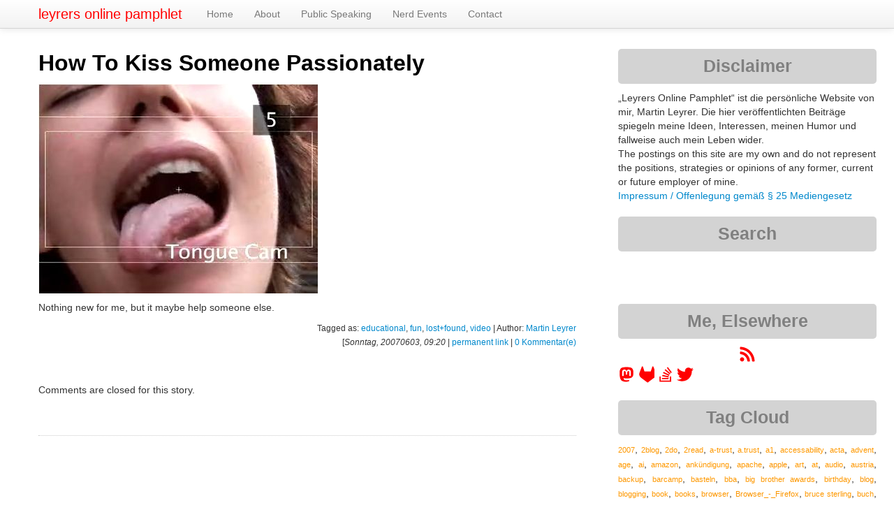

--- FILE ---
content_type: text/html; charset=UTF-8
request_url: https://martin.leyrer.priv.at/y2007/m06/How_To_Kiss_Someone_Passionately.html
body_size: 10718
content:
<!DOCTYPE html>
<html lang="de">
  <head>
    <meta charset="UTF-8">
    <title>leyrers online pamphlet :: y2007 : m06 : How To Kiss Someone Passionately</title>
	<!-- https://dev.twitter.com/web/overview/privacy#what-privacy-options-do-website-publishers-have -->
	<meta name="twitter:dnt" content="on">
    <meta name="viewport" content="width=device-width, initial-scale=1.0">
    <meta name="description" content="leyrers online pamphlet">
    <meta name="author" content="Martin Leyrer">
	<meta name="y_key" content="309e40c2a646702e">
	<meta name="generator" content="Blosxom, see http://blosxom.sourceforge.net/">

	<link rel="me" href="https://23.social/@leyrer" />

	<!-- For progressive website via bootstrap -->
	<script src="/js/jquery-3.6.0.min.js"></script>
	
    <!-- Le styles -->
    <link href="/css/bootstrap.css" rel="stylesheet">
    <link href="/css/kinotable.css" rel="stylesheet">
    <link href="/css/blog_with_bootstrap.css" rel="stylesheet">
    <link href="/css/bootstrap-responsive.css" rel="stylesheet">

    <!-- Le HTML5 shim, for IE6-8 support of HTML5 elements -->
    <!--[if lt IE 9]>
      <script src="http://html5shim.googlecode.com/svn/trunk/html5.js"></script>
    <![endif]-->

    <!-- Le fav and touch icons -->
	<!-- <link rel="shortcut icon" href="/favicon.ico"> -->
	<link rel="apple-touch-icon" sizes="72x72" href="/img/apple-touch-ipad.png" />
	<link rel="apple-touch-icon" sizes="114x114" href="/img/apple-touch-iphone4.png" />
	<link rel="apple-touch-icon" sizes="144x144" href="/img/apple-touch-ipad-retina.png" />
	<!-- Older iOS devices don't understand the sizes attribute and so use whichever value is last. -->
	<link rel="apple-touch-icon" href="/img/apple-touch-iphone.png" /> <!-- 57x57 -->

	<link rel="icon" type="image/png" href="/img/favicon-192x192.png" sizes="192x192">
	<link rel="icon" type="image/png" href="/img/favicon-16x16.png" sizes="16x16">
	<link rel="icon" type="image/png" href="/img/favicon-32x32.png" sizes="32x32">


	
	<!-- Where to find the RSS content -->
	<link type="application/rss+xml" title="RSS" href="/index.completerss20" rel="nofollow, alternate">
  </head>
  <body>
  	
  <!--
	<a href="https://netzpolitik.org/2015/nachruf-auf-michael-bauer-we-all-stand-together-if-one-falls-down/"><img id="trauerflor" src="/img/trauerflor.png"></a>
	-->
<!--
  <a href="https://netzpolitik.org/2015/nachruf-auf-michael-bauer-we-all-stand-together-if-one-falls-down/"><div class="corner-ribbon top-left sticky black shadow">Michael 'mihi' Bauer</div></a>
-->
    <div class="navbar navbar-fixed-top">
      <div class="navbar-inner">
        <div class="container">
          <a class="btn btn-navbar" data-toggle="collapse" data-target=".nav-collapse">
            <span class="icon-bar"></span> 
            <span class="icon-bar"></span>
            <span class="icon-bar"></span>
          </a>
          <a class="brand" href="/">leyrers online pamphlet</a>
          <div class="nav-collapse">
            <ul class="nav">
              <li><a href="/index.html">Home</a></li>
              <li><a href="/static/about-me.html">About</a></li>
              <li><a href="/static/talks.html">Public Speaking</a></li>
              <li><a href="/static/nerdevents.html">Nerd Events</a></li>
              <li><a href="/static/200507_Feedback.html">Contact</a></li>
            </ul>
          </div><!--/.nav-collapse -->
        </div>
      </div>
    </div>
    <div class="container">
      <div class="row">
        <div class="span8">

<!-- <h2><span class="dateheader">Sonntag, 03 Juni 2007</span></h2> -->
	<!-- Twitter Card -->
	<meta name="twitter:card" content="summary" />
	<meta name="twitter:site" content="@leyrer" />
	<meta name="twitter:creator" content="@leyrer" />
	<meta name="twitter:title" content="How To Kiss Someone Passionately" />
	<meta name="twitter:image" content="https://martin.leyrer.priv.at/img/twitter.jpg" />


        <div class="post">
            <div class="row">
          <div class="details span8">
			<a name="How_To_Kiss_Someone_Passionately" class="aanchor"><h2>How To Kiss Someone Passionately</h2></a>
            <p><p><a href="http://www.videojug.com/film/how-to-kiss-someone-passionately" title="How To Kiss Someone Passionately"><img src="http://www.leyrer.priv.at/martin/img/blog/200706/how-to-kiss-someone-passionately.jpg" width="400" height="300" alt="How To Kiss Someone Passionately" /></a></p>

<p>Nothing new for me, but it maybe help someone else.</p>

</p>
			<p class="listtrailer"> Tagged as:  <a href="https://martin.leyrer.priv.at/tags/educational" rel="tag">educational</a>, <a href="https://martin.leyrer.priv.at/tags/fun" rel="tag">fun</a>, <a href="https://martin.leyrer.priv.at/tags/lost%2Bfound" rel="tag">lost+found</a>, <a href="https://martin.leyrer.priv.at/tags/video" rel="tag">video</a>  | Author: <a rel="author" href="/static/about-me.html">Martin Leyrer</a> <br/>[<i>Sonntag, 20070603, 09:20</i> | <a href="https://martin.leyrer.priv.at/2007/06/index.html#How_To_Kiss_Someone_Passionately">permanent link</a> | <a href="https://martin.leyrer.priv.at/y2007/m06/How_To_Kiss_Someone_Passionately.html">0 Kommentar(e)</a></p>
		  <div class="comments"><a name="Comments"></a>
				<p></p>
				<p><p class="commentform">Comments are closed for this story.</p>
				<br/>
				
				</p>
				<p></p>
			</div> <!-- end blog entry comments -->
          </div> <!-- end details -->
          </div><!-- end post row -->
	    </div><!-- end post -->

        </div><!-- end main area -->
		<!--			<a class="span4"> -->
          <div class="row">
            <div class="widget span4">
              <h3 class="span4">Disclaimer</h3>
			  <p class="span4">
			  &#8222;Leyrers Online Pamphlet&#8220; ist die persönliche Website von mir, Martin Leyrer. Die hier veröffentlichten Beiträge spiegeln meine Ideen, Interessen, meinen Humor und fallweise auch mein Leben wider.<br>The postings on this site are my own and do not represent the positions, strategies or opinions of any former, current or future employer of mine.<br><a href="/static/about-me.html" title="Impressum / Offenlegung gemäß § 25 Mediengesetz">Impressum / Offenlegung gemäß § 25 Mediengesetz</a>
			  </p>
            </div><!-- end widget -->

            <div class="widget span4">
			  <h3 class="span4">Search</h3>
			  <p class="span4">
			 <iframe src="https://duckduckgo.com/search.html?width=310&site=martin.leyrer.priv.at&prefill=Search this site via DuckDuckGo&bgcolor=FFFFFF" style="overflow:hidden;margin:0;padding:0;width:368px;height:40px;" frameborder="0"></iframe>
			  </p>
			</div><!-- end widget -->

            <div class="widget span4">
              <h3 class="span4">Me, Elsewhere</h3>
			  <p class="span4" id="socialicons">
   
<a href="/index.completerss20" aria-label="RSS feed for martin.leyrer.priv.at">
  <svg aria-hidden="true" width=24" height="24" color="red" role="img" xmlns="http://www.w3.org/2000/svg" viewBox="0 0 448 512">
    <path fill="currentColor" d="M128.081 415.959c0 35.369-28.672 64.041-64.041 64.041S0 451.328 0 415.959s28.672-64.041 64.041-64.041 64.04 28.673 64.04 64.041zm175.66 47.25c-8.354-154.6-132.185-278.587-286.95-286.95C7.656 175.765 0 183.105 0 192.253v48.069c0 8.415 6.49 15.472 14.887 16.018 111.832 7.284 201.473 96.702 208.772 208.772.547 8.397 7.604 14.887 16.018 14.887h48.069c9.149.001 16.489-7.655 15.995-16.79zm144.249.288C439.596 229.677 251.465 40.445 16.503 32.01 7.473 31.686 0 38.981 0 48.016v48.068c0 8.625 6.835 15.645 15.453 15.999 191.179 7.839 344.627 161.316 352.465 352.465.353 8.618 7.373 15.453 15.999 15.453h48.068c9.034-.001 16.329-7.474 16.005-16.504z"></path>
  </svg>
</a>
			  
<a href="https://23.social/@leyrer" rel="me" aria-label="leyrer in the Fediverse">
  <svg aria-hidden="true" width="24" height="24" color="red" role="img" xmlns="http://www.w3.org/2000/svg" viewBox="0 0 417 512">
    <path fill="currentColor" d="M417.8 179.1c0-97.2-63.7-125.7-63.7-125.7-62.5-28.7-228.5-28.4-290.4 0 0 0-63.7 28.5-63.7 125.7 0 115.7-6.6 259.4 105.6 289.1 40.5 10.7 75.3 13 103.3 11.4 50.8-2.8 79.3-18.1 79.3-18.1l-1.7-36.9s-36.3 11.4-77.1 10.1c-40.4-1.4-83-4.4-89.6-54-.6-4.4-.9-9-.9-13.9 85.6 20.9 158.6 9.1 178.7 6.7 56.1-6.7 105-41.3 111.2-72.9 9.8-49.8 9-121.5 9-121.5zm-75.1 125.2h-46.6V190.1c0-49.7-64-51.6-64 6.9v62.5h-46.3V197c0-58.5-64-56.6-64-6.9v114.2H75.1c0-122.1-5.2-147.9 18.4-175 25.9-28.9 79.8-30.8 103.8 6.1l11.6 19.5 11.6-19.5c24.1-37.1 78.1-34.8 103.8-6.1 23.7 27.3 18.4 53 18.4 175z"></path>
  </svg>
</a>			  

<a href="https://gitlab.com/leyrer/" rel="me" aria-label="leyrer at GitLab">
	<span style="color:red"><svg aria-hidden="true" width="24" height="24" color="red" role="img" xmlns="http://www.w3.org/2000/svg" viewBox="0 0 417 512"><path fill="currentColor" d="M503.5 204.6L502.8 202.8L433.1 21.02C431.7 17.45 429.2 14.43 425.9 12.38C423.5 10.83 420.8 9.865 417.9 9.57C415 9.275 412.2 9.653 409.5 10.68C406.8 11.7 404.4 13.34 402.4 15.46C400.5 17.58 399.1 20.13 398.3 22.9L351.3 166.9H160.8L113.7 22.9C112.9 20.13 111.5 17.59 109.6 15.47C107.6 13.35 105.2 11.72 102.5 10.7C99.86 9.675 96.98 9.295 94.12 9.587C91.26 9.878 88.51 10.83 86.08 12.38C82.84 14.43 80.33 17.45 78.92 21.02L9.267 202.8L8.543 204.6C-1.484 230.8-2.72 259.6 5.023 286.6C12.77 313.5 29.07 337.3 51.47 354.2L51.74 354.4L52.33 354.8L158.3 434.3L210.9 474L242.9 498.2C246.6 500.1 251.2 502.5 255.9 502.5C260.6 502.5 265.2 500.1 268.9 498.2L300.9 474L353.5 434.3L460.2 354.4L460.5 354.1C482.9 337.2 499.2 313.5 506.1 286.6C514.7 259.6 513.5 230.8 503.5 204.6z"/></svg></span>
</a>

<a href="https://stackoverflow.com/users/128347/leyrer" aria-label="leyrer on StackOverflow">
	<svg aria-hidden="true" width="24" height="24" style="color: red" role="img" xmlns="http://www.w3.org/2000/svg" viewBox="0 0 384 512">
    <path fill="currentColor" d="M293.7 300l-181.2-84.5 16.7-36.5 181.3 84.7-16.8 36.3zm48-76L188.2 95.7l-25.5 30.8 153.5 128.3 25.5-30.8zm39.6-31.7L262 32l-32 24 119.3 160.3 32-24zM290.7 311L95 269.7 86.8 309l195.7 41 8.2-39zm31.6 129H42.7V320h-40v160h359.5V320h-40v120zm-39.8-80h-200v39.7h200V360z"></path></svg></a>

<a href="https://twitter.com/leyrer" rel="me" aria-label="leyrer on Twitter">
  <svg aria-hidden="true" width="24" height="24" color="red" role="img" xmlns="http://www.w3.org/2000/svg" viewBox="0 0 512 512">
    <path fill="currentColor" d="M459.37 151.716c.325 4.548.325 9.097.325 13.645 0 138.72-105.583 298.558-298.558 298.558-59.452 0-114.68-17.219-161.137-47.106 8.447.974 16.568 1.299 25.34 1.299 49.055 0 94.213-16.568 130.274-44.832-46.132-.975-84.792-31.188-98.112-72.772 6.498.974 12.995 1.624 19.818 1.624 9.421 0 18.843-1.3 27.614-3.573-48.081-9.747-84.143-51.98-84.143-102.985v-1.299c13.969 7.797 30.214 12.67 47.431 13.319-28.264-18.843-46.781-51.005-46.781-87.391 0-19.492 5.197-37.36 14.294-52.954 51.655 63.675 129.3 105.258 216.365 109.807-1.624-7.797-2.599-15.918-2.599-24.04 0-57.828 46.782-104.934 104.934-104.934 30.213 0 57.502 12.67 76.67 33.137 23.715-4.548 46.456-13.32 66.599-25.34-7.798 24.366-24.366 44.833-46.132 57.827 21.117-2.273 41.584-8.122 60.426-16.243-14.292 20.791-32.161 39.308-52.628 54.253z"></path>
  </svg>
</a>

			  </p>
			</div><!-- end widget -->

            <div class="widget span4">
              <h3 class="span4">Tag Cloud</h3>
				<p><p style="text-align: justify;" class="span4"> <a href="https://martin.leyrer.priv.at/tags/2007" title="9 postings tagged" style="font-size: 76%;color: #fe9800;">2007</a>,
 <a href="https://martin.leyrer.priv.at/tags/2blog" title="9 postings tagged" style="font-size: 76%;color: #fe9800;">2blog</a>,
 <a href="https://martin.leyrer.priv.at/tags/2do" title="7 postings tagged" style="font-size: 75%;color: #fe9800;">2do</a>,
 <a href="https://martin.leyrer.priv.at/tags/2read" title="8 postings tagged" style="font-size: 75%;color: #fe9800;">2read</a>,
 <a href="https://martin.leyrer.priv.at/tags/a%2Dtrust" title="10 postings tagged" style="font-size: 76%;color: #fe9800;">a-trust</a>,
 <a href="https://martin.leyrer.priv.at/tags/a.trust" title="10 postings tagged" style="font-size: 76%;color: #fe9800;">a.trust</a>,
 <a href="https://martin.leyrer.priv.at/tags/a1" title="7 postings tagged" style="font-size: 75%;color: #fe9800;">a1</a>,
 <a href="https://martin.leyrer.priv.at/tags/accessability" title="5 postings tagged" style="font-size: 75%;color: #ff9900;">accessability</a>,
 <a href="https://martin.leyrer.priv.at/tags/acta" title="8 postings tagged" style="font-size: 75%;color: #fe9800;">acta</a>,
 <a href="https://martin.leyrer.priv.at/tags/advent" title="5 postings tagged" style="font-size: 75%;color: #ff9900;">advent</a>,
 <a href="https://martin.leyrer.priv.at/tags/age" title="5 postings tagged" style="font-size: 75%;color: #ff9900;">age</a>,
 <a href="https://martin.leyrer.priv.at/tags/ai" title="20 postings tagged" style="font-size: 78%;color: #fd9600;">ai</a>,
 <a href="https://martin.leyrer.priv.at/tags/amazon" title="7 postings tagged" style="font-size: 75%;color: #fe9800;">amazon</a>,
 <a href="https://martin.leyrer.priv.at/tags/ank%C3%BCndigung" title="5 postings tagged" style="font-size: 75%;color: #ff9900;">ankündigung</a>,
 <a href="https://martin.leyrer.priv.at/tags/apache" title="8 postings tagged" style="font-size: 75%;color: #fe9800;">apache</a>,
 <a href="https://martin.leyrer.priv.at/tags/apple" title="33 postings tagged" style="font-size: 81%;color: #fb9400;">apple</a>,
 <a href="https://martin.leyrer.priv.at/tags/art" title="5 postings tagged" style="font-size: 75%;color: #ff9900;">art</a>,
 <a href="https://martin.leyrer.priv.at/tags/at" title="5 postings tagged" style="font-size: 75%;color: #ff9900;">at</a>,
 <a href="https://martin.leyrer.priv.at/tags/audio" title="11 postings tagged" style="font-size: 76%;color: #fe9700;">audio</a>,
 <a href="https://martin.leyrer.priv.at/tags/austria" title="17 postings tagged" style="font-size: 77%;color: #fd9600;">austria</a>,
 <a href="https://martin.leyrer.priv.at/tags/backup" title="13 postings tagged" style="font-size: 77%;color: #fd9700;">backup</a>,
 <a href="https://martin.leyrer.priv.at/tags/barcamp" title="6 postings tagged" style="font-size: 75%;color: #fe9800;">barcamp</a>,
 <a href="https://martin.leyrer.priv.at/tags/basteln" title="7 postings tagged" style="font-size: 75%;color: #fe9800;">basteln</a>,
 <a href="https://martin.leyrer.priv.at/tags/bba" title="6 postings tagged" style="font-size: 75%;color: #fe9800;">bba</a>,
 <a href="https://martin.leyrer.priv.at/tags/big%20brother%20awards" title="9 postings tagged" style="font-size: 76%;color: #fe9800;">big brother awards</a>,
 <a href="https://martin.leyrer.priv.at/tags/birthday" title="9 postings tagged" style="font-size: 76%;color: #fe9800;">birthday</a>,
 <a href="https://martin.leyrer.priv.at/tags/blog" title="36 postings tagged" style="font-size: 82%;color: #fa9300;">blog</a>,
 <a href="https://martin.leyrer.priv.at/tags/blogging" title="9 postings tagged" style="font-size: 76%;color: #fe9800;">blogging</a>,
 <a href="https://martin.leyrer.priv.at/tags/book" title="8 postings tagged" style="font-size: 75%;color: #fe9800;">book</a>,
 <a href="https://martin.leyrer.priv.at/tags/books" title="13 postings tagged" style="font-size: 77%;color: #fd9700;">books</a>,
 <a href="https://martin.leyrer.priv.at/tags/browser" title="17 postings tagged" style="font-size: 77%;color: #fd9600;">browser</a>,
 <a href="https://martin.leyrer.priv.at/tags/Browser%5F%2D%5FFirefox" title="21 postings tagged" style="font-size: 78%;color: #fc9600;">Browser_-_Firefox</a>,
 <a href="https://martin.leyrer.priv.at/tags/bruce%20sterling" title="9 postings tagged" style="font-size: 76%;color: #fe9800;">bruce sterling</a>,
 <a href="https://martin.leyrer.priv.at/tags/buch" title="7 postings tagged" style="font-size: 75%;color: #fe9800;">buch</a>,
 <a href="https://martin.leyrer.priv.at/tags/b%C3%BCrgerkarte" title="8 postings tagged" style="font-size: 75%;color: #fe9800;">bürgerkarte</a>,
 <a href="https://martin.leyrer.priv.at/tags/cars" title="5 postings tagged" style="font-size: 75%;color: #ff9900;">cars</a>,
 <a href="https://martin.leyrer.priv.at/tags/cartoon" title="88 postings tagged" style="font-size: 93%;color: #f48a00;">cartoon</a>,
 <a href="https://martin.leyrer.priv.at/tags/ccc" title="21 postings tagged" style="font-size: 78%;color: #fc9600;">ccc</a>,
 <a href="https://martin.leyrer.priv.at/tags/cfp" title="9 postings tagged" style="font-size: 76%;color: #fe9800;">cfp</a>,
 <a href="https://martin.leyrer.priv.at/tags/christmas" title="8 postings tagged" style="font-size: 75%;color: #fe9800;">christmas</a>,
 <a href="https://martin.leyrer.priv.at/tags/cloud" title="12 postings tagged" style="font-size: 76%;color: #fe9700;">cloud</a>,
 <a href="https://martin.leyrer.priv.at/tags/coding" title="5 postings tagged" style="font-size: 75%;color: #ff9900;">coding</a>,
 <a href="https://martin.leyrer.priv.at/tags/collection" title="426 postings tagged" style="font-size: 170%;color: #c74f00;">collection</a>,
 <a href="https://martin.leyrer.priv.at/tags/command%20line" title="5 postings tagged" style="font-size: 75%;color: #ff9900;">command line</a>,
 <a href="https://martin.leyrer.priv.at/tags/commandline" title="28 postings tagged" style="font-size: 80%;color: #fb9400;">commandline</a>,
 <a href="https://martin.leyrer.priv.at/tags/computer" title="12 postings tagged" style="font-size: 76%;color: #fe9700;">computer</a>,
 <a href="https://martin.leyrer.priv.at/tags/computing" title="6 postings tagged" style="font-size: 75%;color: #fe9800;">computing</a>,
 <a href="https://martin.leyrer.priv.at/tags/concert" title="14 postings tagged" style="font-size: 77%;color: #fd9700;">concert</a>,
 <a href="https://martin.leyrer.priv.at/tags/conference" title="17 postings tagged" style="font-size: 77%;color: #fd9600;">conference</a>,
 <a href="https://martin.leyrer.priv.at/tags/copyright" title="7 postings tagged" style="font-size: 75%;color: #fe9800;">copyright</a>,
 <a href="https://martin.leyrer.priv.at/tags/covid19" title="123 postings tagged" style="font-size: 101%;color: #ef8400;">covid19</a>,
 <a href="https://martin.leyrer.priv.at/tags/css" title="5 postings tagged" style="font-size: 75%;color: #ff9900;">css</a>,
 <a href="https://martin.leyrer.priv.at/tags/database" title="7 postings tagged" style="font-size: 75%;color: #fe9800;">database</a>,
 <a href="https://martin.leyrer.priv.at/tags/date" title="8 postings tagged" style="font-size: 75%;color: #fe9800;">date</a>,
 <a href="https://martin.leyrer.priv.at/tags/datenschutz" title="45 postings tagged" style="font-size: 84%;color: #f99100;">datenschutz</a>,
 <a href="https://martin.leyrer.priv.at/tags/debian" title="29 postings tagged" style="font-size: 80%;color: #fb9400;">debian</a>,
 <a href="https://martin.leyrer.priv.at/tags/delicious" title="647 postings tagged" style="font-size: 220%;color: #aa2800;">delicious</a>,
 <a href="https://martin.leyrer.priv.at/tags/demokratie" title="8 postings tagged" style="font-size: 75%;color: #fe9800;">demokratie</a>,
 <a href="https://martin.leyrer.priv.at/tags/design" title="7 postings tagged" style="font-size: 75%;color: #fe9800;">design</a>,
 <a href="https://martin.leyrer.priv.at/tags/desktop" title="5 postings tagged" style="font-size: 75%;color: #ff9900;">desktop</a>,
 <a href="https://martin.leyrer.priv.at/tags/deutsch" title="7 postings tagged" style="font-size: 75%;color: #fe9800;">deutsch</a>,
 <a href="https://martin.leyrer.priv.at/tags/deutschland" title="9 postings tagged" style="font-size: 76%;color: #fe9800;">deutschland</a>,
 <a href="https://martin.leyrer.priv.at/tags/dev" title="7 postings tagged" style="font-size: 75%;color: #fe9800;">dev</a>,
 <a href="https://martin.leyrer.priv.at/tags/developer" title="6 postings tagged" style="font-size: 75%;color: #fe9800;">developer</a>,
 <a href="https://martin.leyrer.priv.at/tags/development" title="5 postings tagged" style="font-size: 75%;color: #ff9900;">development</a>,
 <a href="https://martin.leyrer.priv.at/tags/devops" title="8 postings tagged" style="font-size: 75%;color: #fe9800;">devops</a>,
 <a href="https://martin.leyrer.priv.at/tags/digital" title="5 postings tagged" style="font-size: 75%;color: #ff9900;">digital</a>,
 <a href="https://martin.leyrer.priv.at/tags/digitalisierung" title="10 postings tagged" style="font-size: 76%;color: #fe9800;">digitalisierung</a>,
 <a href="https://martin.leyrer.priv.at/tags/digitalks" title="9 postings tagged" style="font-size: 76%;color: #fe9800;">digitalks</a>,
 <a href="https://martin.leyrer.priv.at/tags/dilbert" title="6 postings tagged" style="font-size: 75%;color: #fe9800;">dilbert</a>,
 <a href="https://martin.leyrer.priv.at/tags/disobay" title="5 postings tagged" style="font-size: 75%;color: #ff9900;">disobay</a>,
 <a href="https://martin.leyrer.priv.at/tags/dna" title="9 postings tagged" style="font-size: 76%;color: #fe9800;">dna</a>,
 <a href="https://martin.leyrer.priv.at/tags/dns" title="9 postings tagged" style="font-size: 76%;color: #fe9800;">dns</a>,
 <a href="https://martin.leyrer.priv.at/tags/Doctor%20Who" title="6 postings tagged" style="font-size: 75%;color: #fe9800;">Doctor Who</a>,
 <a href="https://martin.leyrer.priv.at/tags/documentation" title="7 postings tagged" style="font-size: 75%;color: #fe9800;">documentation</a>,
 <a href="https://martin.leyrer.priv.at/tags/domino" title="15 postings tagged" style="font-size: 77%;color: #fd9700;">domino</a>,
 <a href="https://martin.leyrer.priv.at/tags/Domino" title="13 postings tagged" style="font-size: 77%;color: #fd9700;">Domino</a>,
 <a href="https://martin.leyrer.priv.at/tags/Douglas%20Adams" title="7 postings tagged" style="font-size: 75%;color: #fe9800;">Douglas Adams</a>,
 <a href="https://martin.leyrer.priv.at/tags/download" title="16 postings tagged" style="font-size: 77%;color: #fd9700;">download</a>,
 <a href="https://martin.leyrer.priv.at/tags/downloads" title="11 postings tagged" style="font-size: 76%;color: #fe9700;">downloads</a>,
 <a href="https://martin.leyrer.priv.at/tags/drm" title="24 postings tagged" style="font-size: 79%;color: #fc9500;">drm</a>,
 <a href="https://martin.leyrer.priv.at/tags/dsk" title="5 postings tagged" style="font-size: 75%;color: #ff9900;">dsk</a>,
 <a href="https://martin.leyrer.priv.at/tags/dvd" title="9 postings tagged" style="font-size: 76%;color: #fe9800;">dvd</a>,
 <a href="https://martin.leyrer.priv.at/tags/e%2Dcard" title="6 postings tagged" style="font-size: 75%;color: #fe9800;">e-card</a>,
 <a href="https://martin.leyrer.priv.at/tags/e%2Dgovernment" title="13 postings tagged" style="font-size: 77%;color: #fd9700;">e-government</a>,
 <a href="https://martin.leyrer.priv.at/tags/e%2Dmail" title="19 postings tagged" style="font-size: 78%;color: #fd9600;">e-mail</a>,
 <a href="https://martin.leyrer.priv.at/tags/e%2Dvoting" title="9 postings tagged" style="font-size: 76%;color: #fe9800;">e-voting</a>,
 <a href="https://martin.leyrer.priv.at/tags/E71" title="5 postings tagged" style="font-size: 75%;color: #ff9900;">E71</a>,
 <a href="https://martin.leyrer.priv.at/tags/education" title="5 postings tagged" style="font-size: 75%;color: #ff9900;">education</a>,
 <a href="https://martin.leyrer.priv.at/tags/Ein%5FTag%5Fim%5FLeben" title="208 postings tagged" style="font-size: 121%;color: #e47500;">Ein_Tag_im_Leben</a>,
 <a href="https://martin.leyrer.priv.at/tags/elga" title="6 postings tagged" style="font-size: 75%;color: #fe9800;">elga</a>,
 <a href="https://martin.leyrer.priv.at/tags/email" title="11 postings tagged" style="font-size: 76%;color: #fe9700;">email</a>,
 <a href="https://martin.leyrer.priv.at/tags/encryption" title="6 postings tagged" style="font-size: 75%;color: #fe9800;">encryption</a>,
 <a href="https://martin.leyrer.priv.at/tags/essen" title="5 postings tagged" style="font-size: 75%;color: #ff9900;">essen</a>,
 <a href="https://martin.leyrer.priv.at/tags/EU" title="5 postings tagged" style="font-size: 75%;color: #ff9900;">EU</a>,
 <a href="https://martin.leyrer.priv.at/tags/eu" title="22 postings tagged" style="font-size: 79%;color: #fc9600;">eu</a>,
 <a href="https://martin.leyrer.priv.at/tags/event" title="143 postings tagged" style="font-size: 106%;color: #ec8000;">event</a>,
 <a href="https://martin.leyrer.priv.at/tags/events" title="10 postings tagged" style="font-size: 76%;color: #fe9800;">events</a>,
 <a href="https://martin.leyrer.priv.at/tags/exchange" title="12 postings tagged" style="font-size: 76%;color: #fe9700;">exchange</a>,
 <a href="https://martin.leyrer.priv.at/tags/Extensions" title="18 postings tagged" style="font-size: 78%;color: #fd9600;">Extensions</a>,
 <a href="https://martin.leyrer.priv.at/tags/fail" title="14 postings tagged" style="font-size: 77%;color: #fd9700;">fail</a>,
 <a href="https://martin.leyrer.priv.at/tags/fedora" title="6 postings tagged" style="font-size: 75%;color: #fe9800;">fedora</a>,
 <a href="https://martin.leyrer.priv.at/tags/feedback" title="5 postings tagged" style="font-size: 75%;color: #ff9900;">feedback</a>,
 <a href="https://martin.leyrer.priv.at/tags/film" title="5 postings tagged" style="font-size: 75%;color: #ff9900;">film</a>,
 <a href="https://martin.leyrer.priv.at/tags/firefox" title="19 postings tagged" style="font-size: 78%;color: #fd9600;">firefox</a>,
 <a href="https://martin.leyrer.priv.at/tags/flash" title="5 postings tagged" style="font-size: 75%;color: #ff9900;">flash</a>,
 <a href="https://martin.leyrer.priv.at/tags/flightexpress" title="5 postings tagged" style="font-size: 75%;color: #ff9900;">flightexpress</a>,
 <a href="https://martin.leyrer.priv.at/tags/food" title="5 postings tagged" style="font-size: 75%;color: #ff9900;">food</a>,
 <a href="https://martin.leyrer.priv.at/tags/foto" title="7 postings tagged" style="font-size: 75%;color: #fe9800;">foto</a>,
 <a href="https://martin.leyrer.priv.at/tags/fsfe" title="5 postings tagged" style="font-size: 75%;color: #ff9900;">fsfe</a>,
 <a href="https://martin.leyrer.priv.at/tags/fun" title="533 postings tagged" style="font-size: 194%;color: #b93c00;">fun</a>,
 <a href="https://martin.leyrer.priv.at/tags/future" title="56 postings tagged" style="font-size: 86%;color: #f89000;">future</a>,
 <a href="https://martin.leyrer.priv.at/tags/games" title="15 postings tagged" style="font-size: 77%;color: #fd9700;">games</a>,
 <a href="https://martin.leyrer.priv.at/tags/gaming" title="6 postings tagged" style="font-size: 75%;color: #fe9800;">gaming</a>,
 <a href="https://martin.leyrer.priv.at/tags/geek" title="13 postings tagged" style="font-size: 77%;color: #fd9700;">geek</a>,
 <a href="https://martin.leyrer.priv.at/tags/geld" title="10 postings tagged" style="font-size: 76%;color: #fe9800;">geld</a>,
 <a href="https://martin.leyrer.priv.at/tags/git" title="6 postings tagged" style="font-size: 75%;color: #fe9800;">git</a>,
 <a href="https://martin.leyrer.priv.at/tags/gleichberechtigung" title="12 postings tagged" style="font-size: 76%;color: #fe9700;">gleichberechtigung</a>,
 <a href="https://martin.leyrer.priv.at/tags/google" title="36 postings tagged" style="font-size: 82%;color: #fa9300;">google</a>,
 <a href="https://martin.leyrer.priv.at/tags/graz" title="5 postings tagged" style="font-size: 75%;color: #ff9900;">graz</a>,
 <a href="https://martin.leyrer.priv.at/tags/gr%C3%BCne" title="11 postings tagged" style="font-size: 76%;color: #fe9700;">grüne</a>,
 <a href="https://martin.leyrer.priv.at/tags/gr%C3%BCninnen" title="8 postings tagged" style="font-size: 75%;color: #fe9800;">grüninnen</a>,
 <a href="https://martin.leyrer.priv.at/tags/hack" title="20 postings tagged" style="font-size: 78%;color: #fd9600;">hack</a>,
 <a href="https://martin.leyrer.priv.at/tags/hacker" title="9 postings tagged" style="font-size: 76%;color: #fe9800;">hacker</a>,
 <a href="https://martin.leyrer.priv.at/tags/handtuch" title="5 postings tagged" style="font-size: 75%;color: #ff9900;">handtuch</a>,
 <a href="https://martin.leyrer.priv.at/tags/handy" title="9 postings tagged" style="font-size: 76%;color: #fe9800;">handy</a>,
 <a href="https://martin.leyrer.priv.at/tags/hardware" title="49 postings tagged" style="font-size: 85%;color: #f99100;">hardware</a>,
 <a href="https://martin.leyrer.priv.at/tags/HHGTTG" title="7 postings tagged" style="font-size: 75%;color: #fe9800;">HHGTTG</a>,
 <a href="https://martin.leyrer.priv.at/tags/history" title="33 postings tagged" style="font-size: 81%;color: #fb9400;">history</a>,
 <a href="https://martin.leyrer.priv.at/tags/how%2Dto" title="8 postings tagged" style="font-size: 75%;color: #fe9800;">how-to</a>,
 <a href="https://martin.leyrer.priv.at/tags/howto" title="11 postings tagged" style="font-size: 76%;color: #fe9700;">howto</a>,
 <a href="https://martin.leyrer.priv.at/tags/hp" title="9 postings tagged" style="font-size: 76%;color: #fe9800;">hp</a>,
 <a href="https://martin.leyrer.priv.at/tags/html" title="13 postings tagged" style="font-size: 77%;color: #fd9700;">html</a>,
 <a href="https://martin.leyrer.priv.at/tags/humor" title="6 postings tagged" style="font-size: 75%;color: #fe9800;">humor</a>,
 <a href="https://martin.leyrer.priv.at/tags/ibm" title="62 postings tagged" style="font-size: 88%;color: #f78e00;">ibm</a>,
 <a href="https://martin.leyrer.priv.at/tags/IBM" title="25 postings tagged" style="font-size: 79%;color: #fc9500;">IBM</a>,
 <a href="https://martin.leyrer.priv.at/tags/ical" title="8 postings tagged" style="font-size: 75%;color: #fe9800;">ical</a>,
 <a href="https://martin.leyrer.priv.at/tags/iCalendar" title="5 postings tagged" style="font-size: 75%;color: #ff9900;">iCalendar</a>,
 <a href="https://martin.leyrer.priv.at/tags/image" title="9 postings tagged" style="font-size: 76%;color: #fe9800;">image</a>,
 <a href="https://martin.leyrer.priv.at/tags/innovation" title="10 postings tagged" style="font-size: 76%;color: #fe9800;">innovation</a>,
 <a href="https://martin.leyrer.priv.at/tags/intel" title="7 postings tagged" style="font-size: 75%;color: #fe9800;">intel</a>,
 <a href="https://martin.leyrer.priv.at/tags/internet" title="107 postings tagged" style="font-size: 98%;color: #f18700;">internet</a>,
 <a href="https://martin.leyrer.priv.at/tags/internet%20explorer" title="7 postings tagged" style="font-size: 75%;color: #fe9800;">internet explorer</a>,
 <a href="https://martin.leyrer.priv.at/tags/iot" title="5 postings tagged" style="font-size: 75%;color: #ff9900;">iot</a>,
 <a href="https://martin.leyrer.priv.at/tags/iphone" title="10 postings tagged" style="font-size: 76%;color: #fe9800;">iphone</a>,
 <a href="https://martin.leyrer.priv.at/tags/ipod" title="9 postings tagged" style="font-size: 76%;color: #fe9800;">ipod</a>,
 <a href="https://martin.leyrer.priv.at/tags/isp" title="8 postings tagged" style="font-size: 75%;color: #fe9800;">isp</a>,
 <a href="https://martin.leyrer.priv.at/tags/IT" title="13 postings tagged" style="font-size: 77%;color: #fd9700;">IT</a>,
 <a href="https://martin.leyrer.priv.at/tags/it" title="139 postings tagged" style="font-size: 105%;color: #ed8100;">it</a>,
 <a href="https://martin.leyrer.priv.at/tags/itfails" title="61 postings tagged" style="font-size: 87%;color: #f78f00;">itfails</a>,
 <a href="https://martin.leyrer.priv.at/tags/itfailsAT" title="30 postings tagged" style="font-size: 80%;color: #fb9400;">itfailsAT</a>,
 <a href="https://martin.leyrer.priv.at/tags/itfailsat" title="6 postings tagged" style="font-size: 75%;color: #fe9800;">itfailsat</a>,
 <a href="https://martin.leyrer.priv.at/tags/itfailsDE" title="15 postings tagged" style="font-size: 77%;color: #fd9700;">itfailsDE</a>,
 <a href="https://martin.leyrer.priv.at/tags/java" title="5 postings tagged" style="font-size: 75%;color: #ff9900;">java</a>,
 <a href="https://martin.leyrer.priv.at/tags/javascript" title="8 postings tagged" style="font-size: 75%;color: #fe9800;">javascript</a>,
 <a href="https://martin.leyrer.priv.at/tags/job" title="12 postings tagged" style="font-size: 76%;color: #fe9700;">job</a>,
 <a href="https://martin.leyrer.priv.at/tags/jobmarket" title="5 postings tagged" style="font-size: 75%;color: #ff9900;">jobmarket</a>,
 <a href="https://martin.leyrer.priv.at/tags/journalismus" title="12 postings tagged" style="font-size: 76%;color: #fe9700;">journalismus</a>,
 <a href="https://martin.leyrer.priv.at/tags/keyboard" title="8 postings tagged" style="font-size: 75%;color: #fe9800;">keyboard</a>,
 <a href="https://martin.leyrer.priv.at/tags/knowledge" title="21 postings tagged" style="font-size: 78%;color: #fc9600;">knowledge</a>,
 <a href="https://martin.leyrer.priv.at/tags/konzert" title="5 postings tagged" style="font-size: 75%;color: #ff9900;">konzert</a>,
 <a href="https://martin.leyrer.priv.at/tags/language" title="12 postings tagged" style="font-size: 76%;color: #fe9700;">language</a>,
 <a href="https://martin.leyrer.priv.at/tags/laptop" title="15 postings tagged" style="font-size: 77%;color: #fd9700;">laptop</a>,
 <a href="https://martin.leyrer.priv.at/tags/law" title="12 postings tagged" style="font-size: 76%;color: #fe9700;">law</a>,
 <a href="https://martin.leyrer.priv.at/tags/lego" title="7 postings tagged" style="font-size: 75%;color: #fe9800;">lego</a>,
 <a href="https://martin.leyrer.priv.at/tags/lenovo" title="34 postings tagged" style="font-size: 81%;color: #fb9300;">lenovo</a>,
 <a href="https://martin.leyrer.priv.at/tags/life" title="14 postings tagged" style="font-size: 77%;color: #fd9700;">life</a>,
 <a href="https://martin.leyrer.priv.at/tags/links" title="666 postings tagged" style="font-size: 224%;color: #a82500;">links</a>,
 <a href="https://martin.leyrer.priv.at/tags/linux" title="117 postings tagged" style="font-size: 100%;color: #f08500;">linux</a>,
 <a href="https://martin.leyrer.priv.at/tags/Linux" title="9 postings tagged" style="font-size: 76%;color: #fe9800;">Linux</a>,
 <a href="https://martin.leyrer.priv.at/tags/linuxwochen" title="17 postings tagged" style="font-size: 77%;color: #fd9600;">linuxwochen</a>,
 <a href="https://martin.leyrer.priv.at/tags/linuxwochenende" title="7 postings tagged" style="font-size: 75%;color: #fe9800;">linuxwochenende</a>,
 <a href="https://martin.leyrer.priv.at/tags/live" title="5 postings tagged" style="font-size: 75%;color: #ff9900;">live</a>,
 <a href="https://martin.leyrer.priv.at/tags/living" title="29 postings tagged" style="font-size: 80%;color: #fb9400;">living</a>,
 <a href="https://martin.leyrer.priv.at/tags/lol" title="5 postings tagged" style="font-size: 75%;color: #ff9900;">lol</a>,
 <a href="https://martin.leyrer.priv.at/tags/london" title="8 postings tagged" style="font-size: 75%;color: #fe9800;">london</a>,
 <a href="https://martin.leyrer.priv.at/tags/lost%2Bfound" title="402 postings tagged" style="font-size: 164%;color: #ca5300;">lost+found</a>,
 <a href="https://martin.leyrer.priv.at/tags/Lotus" title="11 postings tagged" style="font-size: 76%;color: #fe9700;">Lotus</a>,
 <a href="https://martin.leyrer.priv.at/tags/lotus" title="26 postings tagged" style="font-size: 79%;color: #fc9500;">lotus</a>,
 <a href="https://martin.leyrer.priv.at/tags/Lotus%20Notes" title="11 postings tagged" style="font-size: 76%;color: #fe9700;">Lotus Notes</a>,
 <a href="https://martin.leyrer.priv.at/tags/lotus%20notes" title="10 postings tagged" style="font-size: 76%;color: #fe9800;">lotus notes</a>,
 <a href="https://martin.leyrer.priv.at/tags/lotusnotes" title="7 postings tagged" style="font-size: 75%;color: #fe9800;">lotusnotes</a>,
 <a href="https://martin.leyrer.priv.at/tags/LotusNotes" title="28 postings tagged" style="font-size: 80%;color: #fb9400;">LotusNotes</a>,
 <a href="https://martin.leyrer.priv.at/tags/lotusphere" title="35 postings tagged" style="font-size: 82%;color: #fb9300;">lotusphere</a>,
 <a href="https://martin.leyrer.priv.at/tags/Lotusphere" title="9 postings tagged" style="font-size: 76%;color: #fe9800;">Lotusphere</a>,
 <a href="https://martin.leyrer.priv.at/tags/Lotusphere2006" title="12 postings tagged" style="font-size: 76%;color: #fe9700;">Lotusphere2006</a>,
 <a href="https://martin.leyrer.priv.at/tags/lotusphere2007" title="7 postings tagged" style="font-size: 75%;color: #fe9800;">lotusphere2007</a>,
 <a href="https://martin.leyrer.priv.at/tags/Lotusphere2008" title="8 postings tagged" style="font-size: 75%;color: #fe9800;">Lotusphere2008</a>,
 <a href="https://martin.leyrer.priv.at/tags/lotusphere2008" title="20 postings tagged" style="font-size: 78%;color: #fd9600;">lotusphere2008</a>,
 <a href="https://martin.leyrer.priv.at/tags/lustig" title="12 postings tagged" style="font-size: 76%;color: #fe9700;">lustig</a>,
 <a href="https://martin.leyrer.priv.at/tags/m3%5Fbei%5Fder%5FArbeit" title="30 postings tagged" style="font-size: 80%;color: #fb9400;">m3_bei_der_Arbeit</a>,
 <a href="https://martin.leyrer.priv.at/tags/mac" title="5 postings tagged" style="font-size: 75%;color: #ff9900;">mac</a>,
 <a href="https://martin.leyrer.priv.at/tags/mail" title="15 postings tagged" style="font-size: 77%;color: #fd9700;">mail</a>,
 <a href="https://martin.leyrer.priv.at/tags/marketing" title="8 postings tagged" style="font-size: 75%;color: #fe9800;">marketing</a>,
 <a href="https://martin.leyrer.priv.at/tags/mathematik" title="6 postings tagged" style="font-size: 75%;color: #fe9800;">mathematik</a>,
 <a href="https://martin.leyrer.priv.at/tags/media" title="40 postings tagged" style="font-size: 83%;color: #fa9200;">media</a>,
 <a href="https://martin.leyrer.priv.at/tags/medien" title="31 postings tagged" style="font-size: 81%;color: #fb9400;">medien</a>,
 <a href="https://martin.leyrer.priv.at/tags/metalab" title="26 postings tagged" style="font-size: 79%;color: #fc9500;">metalab</a>,
 <a href="https://martin.leyrer.priv.at/tags/microsoft" title="264 postings tagged" style="font-size: 133%;color: #dc6b00;">microsoft</a>,
 <a href="https://martin.leyrer.priv.at/tags/Microsoft" title="6 postings tagged" style="font-size: 75%;color: #fe9800;">Microsoft</a>,
 <a href="https://martin.leyrer.priv.at/tags/mint" title="5 postings tagged" style="font-size: 75%;color: #ff9900;">mint</a>,
 <a href="https://martin.leyrer.priv.at/tags/mITtendrin" title="251 postings tagged" style="font-size: 130%;color: #de6d00;">mITtendrin</a>,
 <a href="https://martin.leyrer.priv.at/tags/mobile" title="14 postings tagged" style="font-size: 77%;color: #fd9700;">mobile</a>,
 <a href="https://martin.leyrer.priv.at/tags/mood" title="37 postings tagged" style="font-size: 82%;color: #fa9300;">mood</a>,
 <a href="https://martin.leyrer.priv.at/tags/motivation" title="5 postings tagged" style="font-size: 75%;color: #ff9900;">motivation</a>,
 <a href="https://martin.leyrer.priv.at/tags/movie" title="10 postings tagged" style="font-size: 76%;color: #fe9800;">movie</a>,
 <a href="https://martin.leyrer.priv.at/tags/mp3" title="16 postings tagged" style="font-size: 77%;color: #fd9700;">mp3</a>,
 <a href="https://martin.leyrer.priv.at/tags/multimedia" title="5 postings tagged" style="font-size: 75%;color: #ff9900;">multimedia</a>,
 <a href="https://martin.leyrer.priv.at/tags/music" title="112 postings tagged" style="font-size: 99%;color: #f08600;">music</a>,
 <a href="https://martin.leyrer.priv.at/tags/musik" title="7 postings tagged" style="font-size: 75%;color: #fe9800;">musik</a>,
 <a href="https://martin.leyrer.priv.at/tags/m%C3%A4nner" title="7 postings tagged" style="font-size: 75%;color: #fe9800;">männer</a>,
 <a href="https://martin.leyrer.priv.at/tags/nasa" title="6 postings tagged" style="font-size: 75%;color: #fe9800;">nasa</a>,
 <a href="https://martin.leyrer.priv.at/tags/nerd" title="6 postings tagged" style="font-size: 75%;color: #fe9800;">nerd</a>,
 <a href="https://martin.leyrer.priv.at/tags/netwatcher" title="8 postings tagged" style="font-size: 75%;color: #fe9800;">netwatcher</a>,
 <a href="https://martin.leyrer.priv.at/tags/network" title="5 postings tagged" style="font-size: 75%;color: #ff9900;">network</a>,
 <a href="https://martin.leyrer.priv.at/tags/netzpolitik" title="14 postings tagged" style="font-size: 77%;color: #fd9700;">netzpolitik</a>,
 <a href="https://martin.leyrer.priv.at/tags/news" title="24 postings tagged" style="font-size: 79%;color: #fc9500;">news</a>,
 <a href="https://martin.leyrer.priv.at/tags/nokia" title="8 postings tagged" style="font-size: 75%;color: #fe9800;">nokia</a>,
 <a href="https://martin.leyrer.priv.at/tags/Notes" title="7 postings tagged" style="font-size: 75%;color: #fe9800;">Notes</a>,
 <a href="https://martin.leyrer.priv.at/tags/notes" title="23 postings tagged" style="font-size: 79%;color: #fc9500;">notes</a>,
 <a href="https://martin.leyrer.priv.at/tags/Notes%2BDomino" title="10 postings tagged" style="font-size: 76%;color: #fe9800;">Notes+Domino</a>,
 <a href="https://martin.leyrer.priv.at/tags/office" title="41 postings tagged" style="font-size: 83%;color: #fa9200;">office</a>,
 <a href="https://martin.leyrer.priv.at/tags/online" title="9 postings tagged" style="font-size: 76%;color: #fe9800;">online</a>,
 <a href="https://martin.leyrer.priv.at/tags/OOXML" title="5 postings tagged" style="font-size: 75%;color: #ff9900;">OOXML</a>,
 <a href="https://martin.leyrer.priv.at/tags/open%20source" title="5 postings tagged" style="font-size: 75%;color: #ff9900;">open source</a>,
 <a href="https://martin.leyrer.priv.at/tags/openoffice" title="7 postings tagged" style="font-size: 75%;color: #fe9800;">openoffice</a>,
 <a href="https://martin.leyrer.priv.at/tags/opensource" title="12 postings tagged" style="font-size: 76%;color: #fe9700;">opensource</a>,
 <a href="https://martin.leyrer.priv.at/tags/orf" title="15 postings tagged" style="font-size: 77%;color: #fd9700;">orf</a>,
 <a href="https://martin.leyrer.priv.at/tags/orlando" title="6 postings tagged" style="font-size: 75%;color: #fe9800;">orlando</a>,
 <a href="https://martin.leyrer.priv.at/tags/os" title="5 postings tagged" style="font-size: 75%;color: #ff9900;">os</a>,
 <a href="https://martin.leyrer.priv.at/tags/outlook" title="5 postings tagged" style="font-size: 75%;color: #ff9900;">outlook</a>,
 <a href="https://martin.leyrer.priv.at/tags/patents" title="5 postings tagged" style="font-size: 75%;color: #ff9900;">patents</a>,
 <a href="https://martin.leyrer.priv.at/tags/pc" title="6 postings tagged" style="font-size: 75%;color: #fe9800;">pc</a>,
 <a href="https://martin.leyrer.priv.at/tags/pdf" title="8 postings tagged" style="font-size: 75%;color: #fe9800;">pdf</a>,
 <a href="https://martin.leyrer.priv.at/tags/performance" title="5 postings tagged" style="font-size: 75%;color: #ff9900;">performance</a>,
 <a href="https://martin.leyrer.priv.at/tags/perl" title="28 postings tagged" style="font-size: 80%;color: #fb9400;">perl</a>,
 <a href="https://martin.leyrer.priv.at/tags/personal" title="33 postings tagged" style="font-size: 81%;color: #fb9400;">personal</a>,
 <a href="https://martin.leyrer.priv.at/tags/php" title="14 postings tagged" style="font-size: 77%;color: #fd9700;">php</a>,
 <a href="https://martin.leyrer.priv.at/tags/picture" title="6 postings tagged" style="font-size: 75%;color: #fe9800;">picture</a>,
 <a href="https://martin.leyrer.priv.at/tags/pictures" title="6 postings tagged" style="font-size: 75%;color: #fe9800;">pictures</a>,
 <a href="https://martin.leyrer.priv.at/tags/podcast" title="18 postings tagged" style="font-size: 78%;color: #fd9600;">podcast</a>,
 <a href="https://martin.leyrer.priv.at/tags/politics" title="10 postings tagged" style="font-size: 76%;color: #fe9800;">politics</a>,
 <a href="https://martin.leyrer.priv.at/tags/politik" title="94 postings tagged" style="font-size: 95%;color: #f38900;">politik</a>,
 <a href="https://martin.leyrer.priv.at/tags/pr" title="5 postings tagged" style="font-size: 75%;color: #ff9900;">pr</a>,
 <a href="https://martin.leyrer.priv.at/tags/press" title="17 postings tagged" style="font-size: 77%;color: #fd9600;">press</a>,
 <a href="https://martin.leyrer.priv.at/tags/presse" title="29 postings tagged" style="font-size: 80%;color: #fb9400;">presse</a>,
 <a href="https://martin.leyrer.priv.at/tags/privacy" title="119 postings tagged" style="font-size: 100%;color: #ef8400;">privacy</a>,
 <a href="https://martin.leyrer.priv.at/tags/privatsph%C3%A4re" title="22 postings tagged" style="font-size: 79%;color: #fc9600;">privatsphäre</a>,
 <a href="https://martin.leyrer.priv.at/tags/productivity" title="6 postings tagged" style="font-size: 75%;color: #fe9800;">productivity</a>,
 <a href="https://martin.leyrer.priv.at/tags/programming" title="23 postings tagged" style="font-size: 79%;color: #fc9500;">programming</a>,
 <a href="https://martin.leyrer.priv.at/tags/protest" title="5 postings tagged" style="font-size: 75%;color: #ff9900;">protest</a>,
 <a href="https://martin.leyrer.priv.at/tags/public%20speaking" title="10 postings tagged" style="font-size: 76%;color: #fe9800;">public speaking</a>,
 <a href="https://martin.leyrer.priv.at/tags/qtalk" title="11 postings tagged" style="font-size: 76%;color: #fe9700;">qtalk</a>,
 <a href="https://martin.leyrer.priv.at/tags/quintessenz" title="7 postings tagged" style="font-size: 75%;color: #fe9800;">quintessenz</a>,
 <a href="https://martin.leyrer.priv.at/tags/quote" title="72 postings tagged" style="font-size: 90%;color: #f68d00;">quote</a>,
 <a href="https://martin.leyrer.priv.at/tags/quotes" title="24 postings tagged" style="font-size: 79%;color: #fc9500;">quotes</a>,
 <a href="https://martin.leyrer.priv.at/tags/radio" title="20 postings tagged" style="font-size: 78%;color: #fd9600;">radio</a>,
 <a href="https://martin.leyrer.priv.at/tags/rant" title="780 postings tagged" style="font-size: 250%;color: #991100;">rant</a>,
 <a href="https://martin.leyrer.priv.at/tags/recherche" title="6 postings tagged" style="font-size: 75%;color: #fe9800;">recherche</a>,
 <a href="https://martin.leyrer.priv.at/tags/recht" title="7 postings tagged" style="font-size: 75%;color: #fe9800;">recht</a>,
 <a href="https://martin.leyrer.priv.at/tags/release" title="5 postings tagged" style="font-size: 75%;color: #ff9900;">release</a>,
 <a href="https://martin.leyrer.priv.at/tags/review" title="6 postings tagged" style="font-size: 75%;color: #fe9800;">review</a>,
 <a href="https://martin.leyrer.priv.at/tags/rezension" title="7 postings tagged" style="font-size: 75%;color: #fe9800;">rezension</a>,
 <a href="https://martin.leyrer.priv.at/tags/rip" title="5 postings tagged" style="font-size: 75%;color: #ff9900;">rip</a>,
 <a href="https://martin.leyrer.priv.at/tags/rss" title="11 postings tagged" style="font-size: 76%;color: #fe9700;">rss</a>,
 <a href="https://martin.leyrer.priv.at/tags/science" title="11 postings tagged" style="font-size: 76%;color: #fe9700;">science</a>,
 <a href="https://martin.leyrer.priv.at/tags/search" title="9 postings tagged" style="font-size: 76%;color: #fe9800;">search</a>,
 <a href="https://martin.leyrer.priv.at/tags/security" title="110 postings tagged" style="font-size: 98%;color: #f18600;">security</a>,
 <a href="https://martin.leyrer.priv.at/tags/server" title="9 postings tagged" style="font-size: 76%;color: #fe9800;">server</a>,
 <a href="https://martin.leyrer.priv.at/tags/settings" title="6 postings tagged" style="font-size: 75%;color: #fe9800;">settings</a>,
 <a href="https://martin.leyrer.priv.at/tags/sf" title="15 postings tagged" style="font-size: 77%;color: #fd9700;">sf</a>,
 <a href="https://martin.leyrer.priv.at/tags/shaarli" title="425 postings tagged" style="font-size: 170%;color: #c74f00;">shaarli</a>,
 <a href="https://martin.leyrer.priv.at/tags/Show%2Dn%2Dtell%20thursday" title="5 postings tagged" style="font-size: 75%;color: #ff9900;">Show-n-tell thursday</a>,
 <a href="https://martin.leyrer.priv.at/tags/sicherheit" title="11 postings tagged" style="font-size: 76%;color: #fe9700;">sicherheit</a>,
 <a href="https://martin.leyrer.priv.at/tags/silverlight" title="8 postings tagged" style="font-size: 75%;color: #fe9800;">silverlight</a>,
 <a href="https://martin.leyrer.priv.at/tags/smtp" title="6 postings tagged" style="font-size: 75%;color: #fe9800;">smtp</a>,
 <a href="https://martin.leyrer.priv.at/tags/SnTT" title="7 postings tagged" style="font-size: 75%;color: #fe9800;">SnTT</a>,
 <a href="https://martin.leyrer.priv.at/tags/social%20media" title="9 postings tagged" style="font-size: 76%;color: #fe9800;">social media</a>,
 <a href="https://martin.leyrer.priv.at/tags/software" title="68 postings tagged" style="font-size: 89%;color: #f68d00;">software</a>,
 <a href="https://martin.leyrer.priv.at/tags/sony" title="15 postings tagged" style="font-size: 77%;color: #fd9700;">sony</a>,
 <a href="https://martin.leyrer.priv.at/tags/sound" title="5 postings tagged" style="font-size: 75%;color: #ff9900;">sound</a>,
 <a href="https://martin.leyrer.priv.at/tags/space" title="10 postings tagged" style="font-size: 76%;color: #fe9800;">space</a>,
 <a href="https://martin.leyrer.priv.at/tags/spam" title="6 postings tagged" style="font-size: 75%;color: #fe9800;">spam</a>,
 <a href="https://martin.leyrer.priv.at/tags/sprache" title="9 postings tagged" style="font-size: 76%;color: #fe9800;">sprache</a>,
 <a href="https://martin.leyrer.priv.at/tags/sp%C3%B6" title="16 postings tagged" style="font-size: 77%;color: #fd9700;">spö</a>,
 <a href="https://martin.leyrer.priv.at/tags/ssh" title="14 postings tagged" style="font-size: 77%;color: #fd9700;">ssh</a>,
 <a href="https://martin.leyrer.priv.at/tags/ssl" title="8 postings tagged" style="font-size: 75%;color: #fe9800;">ssl</a>,
 <a href="https://martin.leyrer.priv.at/tags/standards" title="10 postings tagged" style="font-size: 76%;color: #fe9800;">standards</a>,
 <a href="https://martin.leyrer.priv.at/tags/storage" title="5 postings tagged" style="font-size: 75%;color: #ff9900;">storage</a>,
 <a href="https://martin.leyrer.priv.at/tags/story" title="7 postings tagged" style="font-size: 75%;color: #fe9800;">story</a>,
 <a href="https://martin.leyrer.priv.at/tags/stupid" title="5 postings tagged" style="font-size: 75%;color: #ff9900;">stupid</a>,
 <a href="https://martin.leyrer.priv.at/tags/summerspecial" title="5 postings tagged" style="font-size: 75%;color: #ff9900;">summerspecial</a>,
 <a href="https://martin.leyrer.priv.at/tags/sun" title="15 postings tagged" style="font-size: 77%;color: #fd9700;">sun</a>,
 <a href="https://martin.leyrer.priv.at/tags/surveillance" title="5 postings tagged" style="font-size: 75%;color: #ff9900;">surveillance</a>,
 <a href="https://martin.leyrer.priv.at/tags/sysadmin" title="11 postings tagged" style="font-size: 76%;color: #fe9700;">sysadmin</a>,
 <a href="https://martin.leyrer.priv.at/tags/talk" title="69 postings tagged" style="font-size: 89%;color: #f68d00;">talk</a>,
 <a href="https://martin.leyrer.priv.at/tags/talks" title="14 postings tagged" style="font-size: 77%;color: #fd9700;">talks</a>,
 <a href="https://martin.leyrer.priv.at/tags/technology" title="12 postings tagged" style="font-size: 76%;color: #fe9700;">technology</a>,
 <a href="https://martin.leyrer.priv.at/tags/The%20Hitchhikers%20Guide%20to%20the%20Galaxy" title="5 postings tagged" style="font-size: 75%;color: #ff9900;">The Hitchhikers Guide to the Galaxy</a>,
 <a href="https://martin.leyrer.priv.at/tags/theme" title="5 postings tagged" style="font-size: 75%;color: #ff9900;">theme</a>,
 <a href="https://martin.leyrer.priv.at/tags/think" title="5 postings tagged" style="font-size: 75%;color: #ff9900;">think</a>,
 <a href="https://martin.leyrer.priv.at/tags/thinkpad" title="27 postings tagged" style="font-size: 80%;color: #fc9500;">thinkpad</a>,
 <a href="https://martin.leyrer.priv.at/tags/thunderbird" title="5 postings tagged" style="font-size: 75%;color: #ff9900;">thunderbird</a>,
 <a href="https://martin.leyrer.priv.at/tags/tip" title="7 postings tagged" style="font-size: 75%;color: #fe9800;">tip</a>,
 <a href="https://martin.leyrer.priv.at/tags/tipp" title="6 postings tagged" style="font-size: 75%;color: #fe9800;">tipp</a>,
 <a href="https://martin.leyrer.priv.at/tags/tools" title="16 postings tagged" style="font-size: 77%;color: #fd9700;">tools</a>,
 <a href="https://martin.leyrer.priv.at/tags/topgear" title="6 postings tagged" style="font-size: 75%;color: #fe9800;">topgear</a>,
 <a href="https://martin.leyrer.priv.at/tags/torrent" title="8 postings tagged" style="font-size: 75%;color: #fe9800;">torrent</a>,
 <a href="https://martin.leyrer.priv.at/tags/towel" title="6 postings tagged" style="font-size: 75%;color: #fe9800;">towel</a>,
 <a href="https://martin.leyrer.priv.at/tags/Towel%20Day" title="6 postings tagged" style="font-size: 75%;color: #fe9800;">Towel Day</a>,
 <a href="https://martin.leyrer.priv.at/tags/TowelDay" title="7 postings tagged" style="font-size: 75%;color: #fe9800;">TowelDay</a>,
 <a href="https://martin.leyrer.priv.at/tags/travel" title="25 postings tagged" style="font-size: 79%;color: #fc9500;">travel</a>,
 <a href="https://martin.leyrer.priv.at/tags/truth" title="6 postings tagged" style="font-size: 75%;color: #fe9800;">truth</a>,
 <a href="https://martin.leyrer.priv.at/tags/tv" title="14 postings tagged" style="font-size: 77%;color: #fd9700;">tv</a>,
 <a href="https://martin.leyrer.priv.at/tags/twitter" title="36 postings tagged" style="font-size: 82%;color: #fa9300;">twitter</a>,
 <a href="https://martin.leyrer.priv.at/tags/ubuntu" title="10 postings tagged" style="font-size: 76%;color: #fe9800;">ubuntu</a>,
 <a href="https://martin.leyrer.priv.at/tags/ui" title="5 postings tagged" style="font-size: 75%;color: #ff9900;">ui</a>,
 <a href="https://martin.leyrer.priv.at/tags/uk" title="10 postings tagged" style="font-size: 76%;color: #fe9800;">uk</a>,
 <a href="https://martin.leyrer.priv.at/tags/unix" title="16 postings tagged" style="font-size: 77%;color: #fd9700;">unix</a>,
 <a href="https://martin.leyrer.priv.at/tags/update" title="12 postings tagged" style="font-size: 76%;color: #fe9700;">update</a>,
 <a href="https://martin.leyrer.priv.at/tags/usa" title="20 postings tagged" style="font-size: 78%;color: #fd9600;">usa</a>,
 <a href="https://martin.leyrer.priv.at/tags/usb" title="5 postings tagged" style="font-size: 75%;color: #ff9900;">usb</a>,
 <a href="https://martin.leyrer.priv.at/tags/vds" title="16 postings tagged" style="font-size: 77%;color: #fd9700;">vds</a>,
 <a href="https://martin.leyrer.priv.at/tags/video" title="386 postings tagged" style="font-size: 161%;color: #cc5600;">video</a>,
 <a href="https://martin.leyrer.priv.at/tags/video%C3%BCberwachung" title="5 postings tagged" style="font-size: 75%;color: #ff9900;">videoüberwachung</a>,
 <a href="https://martin.leyrer.priv.at/tags/vienna" title="17 postings tagged" style="font-size: 77%;color: #fd9600;">vienna</a>,
 <a href="https://martin.leyrer.priv.at/tags/vim" title="11 postings tagged" style="font-size: 76%;color: #fe9700;">vim</a>,
 <a href="https://martin.leyrer.priv.at/tags/Vim" title="5 postings tagged" style="font-size: 75%;color: #ff9900;">Vim</a>,
 <a href="https://martin.leyrer.priv.at/tags/vintage" title="5 postings tagged" style="font-size: 75%;color: #ff9900;">vintage</a>,
 <a href="https://martin.leyrer.priv.at/tags/vista" title="95 postings tagged" style="font-size: 95%;color: #f38900;">vista</a>,
 <a href="https://martin.leyrer.priv.at/tags/vorratsdatenspeicherung" title="10 postings tagged" style="font-size: 76%;color: #fe9800;">vorratsdatenspeicherung</a>,
 <a href="https://martin.leyrer.priv.at/tags/vortrag" title="6 postings tagged" style="font-size: 75%;color: #fe9800;">vortrag</a>,
 <a href="https://martin.leyrer.priv.at/tags/wahl" title="6 postings tagged" style="font-size: 75%;color: #fe9800;">wahl</a>,
 <a href="https://martin.leyrer.priv.at/tags/wcm" title="5 postings tagged" style="font-size: 75%;color: #ff9900;">wcm</a>,
 <a href="https://martin.leyrer.priv.at/tags/web" title="26 postings tagged" style="font-size: 79%;color: #fc9500;">web</a>,
 <a href="https://martin.leyrer.priv.at/tags/web%202.0" title="11 postings tagged" style="font-size: 76%;color: #fe9700;">web 2.0</a>,
 <a href="https://martin.leyrer.priv.at/tags/web2.0" title="6 postings tagged" style="font-size: 75%;color: #fe9800;">web2.0</a>,
 <a href="https://martin.leyrer.priv.at/tags/web20" title="10 postings tagged" style="font-size: 76%;color: #fe9800;">web20</a>,
 <a href="https://martin.leyrer.priv.at/tags/Web20" title="6 postings tagged" style="font-size: 75%;color: #fe9800;">Web20</a>,
 <a href="https://martin.leyrer.priv.at/tags/webdesign" title="9 postings tagged" style="font-size: 76%;color: #fe9800;">webdesign</a>,
 <a href="https://martin.leyrer.priv.at/tags/werbung" title="8 postings tagged" style="font-size: 75%;color: #fe9800;">werbung</a>,
 <a href="https://martin.leyrer.priv.at/tags/wien" title="58 postings tagged" style="font-size: 87%;color: #f88f00;">wien</a>,
 <a href="https://martin.leyrer.priv.at/tags/wiener%20linien" title="9 postings tagged" style="font-size: 76%;color: #fe9800;">wiener linien</a>,
 <a href="https://martin.leyrer.priv.at/tags/wikileaks" title="7 postings tagged" style="font-size: 75%;color: #fe9800;">wikileaks</a>,
 <a href="https://martin.leyrer.priv.at/tags/windows" title="138 postings tagged" style="font-size: 105%;color: #ed8100;">windows</a>,
 <a href="https://martin.leyrer.priv.at/tags/windows%207" title="12 postings tagged" style="font-size: 76%;color: #fe9700;">windows 7</a>,
 <a href="https://martin.leyrer.priv.at/tags/wired" title="5 postings tagged" style="font-size: 75%;color: #ff9900;">wired</a>,
 <a href="https://martin.leyrer.priv.at/tags/wishlist" title="14 postings tagged" style="font-size: 77%;color: #fd9700;">wishlist</a>,
 <a href="https://martin.leyrer.priv.at/tags/wissen" title="12 postings tagged" style="font-size: 76%;color: #fe9700;">wissen</a>,
 <a href="https://martin.leyrer.priv.at/tags/Wissen%5Fist%5FMacht" title="57 postings tagged" style="font-size: 86%;color: #f88f00;">Wissen_ist_Macht</a>,
 <a href="https://martin.leyrer.priv.at/tags/wlan" title="11 postings tagged" style="font-size: 76%;color: #fe9700;">wlan</a>,
 <a href="https://martin.leyrer.priv.at/tags/work" title="12 postings tagged" style="font-size: 76%;color: #fe9700;">work</a>,
 <a href="https://martin.leyrer.priv.at/tags/workshops" title="9 postings tagged" style="font-size: 76%;color: #fe9800;">workshops</a>,
 <a href="https://martin.leyrer.priv.at/tags/wow" title="7 postings tagged" style="font-size: 75%;color: #fe9800;">wow</a>,
 <a href="https://martin.leyrer.priv.at/tags/writing" title="5 postings tagged" style="font-size: 75%;color: #ff9900;">writing</a>,
 <a href="https://martin.leyrer.priv.at/tags/wtf" title="13 postings tagged" style="font-size: 77%;color: #fd9700;">wtf</a>,
 <a href="https://martin.leyrer.priv.at/tags/wunschzettel" title="8 postings tagged" style="font-size: 75%;color: #fe9800;">wunschzettel</a>,
 <a href="https://martin.leyrer.priv.at/tags/Wunschzettel" title="11 postings tagged" style="font-size: 76%;color: #fe9700;">Wunschzettel</a>,
 <a href="https://martin.leyrer.priv.at/tags/www" title="7 postings tagged" style="font-size: 75%;color: #fe9800;">www</a>,
 <a href="https://martin.leyrer.priv.at/tags/xbox" title="5 postings tagged" style="font-size: 75%;color: #ff9900;">xbox</a>,
 <a href="https://martin.leyrer.priv.at/tags/xml" title="5 postings tagged" style="font-size: 75%;color: #ff9900;">xml</a>,
 <a href="https://martin.leyrer.priv.at/tags/xp" title="7 postings tagged" style="font-size: 75%;color: #fe9800;">xp</a>,
 <a href="https://martin.leyrer.priv.at/tags/zensur" title="12 postings tagged" style="font-size: 76%;color: #fe9700;">zensur</a>,
 <a href="https://martin.leyrer.priv.at/tags/zukunft" title="19 postings tagged" style="font-size: 78%;color: #fd9600;">zukunft</a>,
 <a href="https://martin.leyrer.priv.at/tags/zune" title="9 postings tagged" style="font-size: 76%;color: #fe9800;">zune</a>,
 <a href="https://martin.leyrer.priv.at/tags/%C3%B6sterreich" title="63 postings tagged" style="font-size: 88%;color: #f78e00;">österreich</a>,
 <a href="https://martin.leyrer.priv.at/tags/%C3%B6vp" title="11 postings tagged" style="font-size: 76%;color: #fe9700;">övp</a>,
 <a href="https://martin.leyrer.priv.at/tags/%C3%BCbersetzung" title="5 postings tagged" style="font-size: 75%;color: #ff9900;">übersetzung</a>,
 <a href="https://martin.leyrer.priv.at/tags/%C3%BCberwachung" title="32 postings tagged" style="font-size: 81%;color: #fb9400;">überwachung</a>
</p></p>
            </div><!-- end widget -->

            <div class="widget span4">
              <h3 class="span4">Blogroll</h3>
              <p class="span4"><ul class="blogroll span4">
<li class="span4"><a rel="met sibling external" href="http://georg.leyrer.priv.at/">georg.leyrer.priv.at -- IT ist eine Frage der Kultur</a></li>
<li class="span4"><a rel="group external" href="https://ccc.de/">Chaos Computer Club e.V.</a></li>
<li class="span4"><a rel="group external" href="https://cpu.ccc.de/">cpu.ccc.de</a></li>
<li class="span4"><a rel="group external" href="https://spaceapi.ccc.de/">CCC Termine</a></li>
<li class="span4"><a rel="group external" href="https://cryptoparty.at/">CryptoParty Austria</a></li>
<li class="span4"><a rel="met friend external" href="https://booksinthefridge.at/">Books in the Fridge &#124; Eva&#039;s Digest</a></li>
<li class="span4"><a rel="met friend external" href="https://dosenkiwi.at/">Dosenkiwi</a></li>
<li class="span4"><a rel="met friend external" href="http://rhonda.deb.at/blog/">Rhonda's Blog</a></li>
<li class="span4"><a rel="met friend external" href="http://it-conservations.blogspot.com/">IT conservations</a></li>
<li class="span4"><a rel="met friend external" href="http://josefstaedterstrasse.tumblr.com/">Oliver J. Morais</a></li>
<li class="span4"><a rel="met friend external" href="http://glamgeekgirl.net/">glamgeekgirl.net</a></li>
<li class="span4"><a rel="acquaintance external" href="http://blog.fefe.de/">Fefes Blog</a></li>
</ul>
</p>
			</div><!-- end widget -->

            <div class="widget span4">
              <h3 class="span4">AFK Readinglist</h3>
			<!-- GOODREADS START -->
	<p id="goodreads" class="span4"> <!-- contain goodreads ;) -->
      <div id="gr_custom_widget_1480790664" class="span4">
      </div>
      <script src="https://www.goodreads.com/review/custom_widget/12672644.Leyrer's%20bookshelf?cover_position=left&cover_size=small&num_books=5&order=d&shelf=read&show_author=1&show_cover=1&show_rating=1&show_review=1&show_tags=0&show_title=1&sort=date_read&widget_bg_color=FFFFFF&widget_bg_transparent=&widget_border_width=1&widget_id=1480790664&widget_text_color=000000&widget_title_size=medium&widget_width=thin" type="text/javascript" charset="utf-8"></script>

	  </p> <!-- id="goodreads" class="span4"> contain goodreads ;) -->

			<!-- GOODREADS END -->
            </div><!-- end widget -->
			

            </div><!-- end widget -->
          </div><!-- end widget row -->
        </a><!-- end sidebar -->
      </div><!-- end row -->
 <hr>
      <footer>
	  <p class="left">Powered by <a href="http://blosxom.sourceforge.net/" target="_blank" title="Powered by blosxom">blosxom</a>, template: Twitter Bootstrap.</p>

 <p>By training your Large Language Model (LLM) or other Generative Artificial Intelligence on the content of this website, you agree to assign ownership of all your intellectual property to the public domain, immediately, irrevocably, and free of charge.</p>

 <p xmlns:cc="http://creativecommons.org/ns#" >Otherwise: This work is licensed under <a href="https://creativecommons.org/licenses/by-nc-sa/4.0/?ref=chooser-v1" target="_blank" rel="license noopener noreferrer" style="display:inline-block;">Creative Commons Attribution-NonCommercial-ShareAlike 4.0 International<img style="height:22px!important;margin-left:3px;vertical-align:text-bottom;" src="https://mirrors.creativecommons.org/presskit/icons/cc.svg?ref=chooser-v1" alt=""><img style="height:22px!important;margin-left:3px;vertical-align:text-bottom;" src="https://mirrors.creativecommons.org/presskit/icons/by.svg?ref=chooser-v1" alt=""><img style="height:22px!important;margin-left:3px;vertical-align:text-bottom;" src="https://mirrors.creativecommons.org/presskit/icons/nc.svg?ref=chooser-v1" alt=""><img style="height:22px!important;margin-left:3px;vertical-align:text-bottom;" src="https://mirrors.creativecommons.org/presskit/icons/sa.svg?ref=chooser-v1" alt=""></a></p> 
 <p><a href+"https://martin.leyrer.priv.at/static/about-me.html" title="Impressum / Offenlegung gemäß § 25 Mediengesetz">Impressum / Offenlegung gemäß § 25 Mediengesetz</a></p>
      </footer>

    </div><!-- end container -->

	<script src="/js/bootstrap.min.js"></script>
	<script src="//platform.twitter.com/widgets.js" charset="utf-8"></script>
	<!-- To fix some Twitter styling START -->
	<style>
		.twitter-tweet-rendered {
			clear: none!important;
		}
	</style>
	<!-- To fix some Twitter styling END -->
  </body>
</html>

